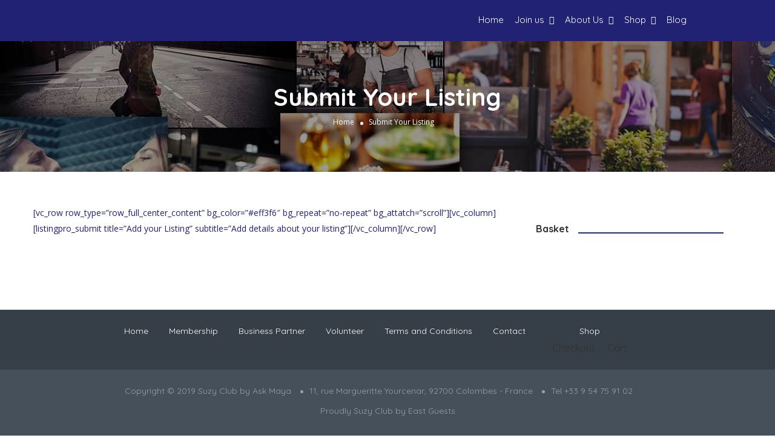

--- FILE ---
content_type: text/html; charset=UTF-8
request_url: https://suzyclub.com/submit-listing1/
body_size: 23023
content:
<!DOCTYPE html>
<!--[if IE 7 ]>    <html class="ie7"> <![endif]-->
<!--[if IE 8 ]>    <html class="ie8"> <![endif]-->

<html lang="en-GB">
    <head>
        <meta charset="UTF-8">
	   <!-- Mobile Meta -->
		<meta name="viewport" content="width=device-width, initial-scale=1">
		<meta http-equiv="Content-Type" content="text/html;charset=utf-8">		
		<META HTTP-EQUIV="CACHE-CONTROL" CONTENT="NO-CACHE" />

			
		<title>Submit Your Listing &bull; Suzy Club</title>
<meta name='robots' content='max-image-preview:large' />

<!-- This site is optimized with the Yoast SEO Premium plugin v11.3 - https://yoast.com/wordpress/plugins/seo/ -->
<link rel="canonical" href="https://suzyclub.com/submit-listing1/" />
<meta property="og:locale" content="en_GB" />
<meta property="og:type" content="article" />
<meta property="og:title" content="Submit Your Listing &bull; Suzy Club" />
<meta property="og:description" content="[vc_row row_type=&#8221;row_full_center_content&#8221; bg_color=&#8221;#eff3f6&#8243; bg_repeat=&#8221;no-repeat&#8221; bg_attatch=&#8221;scroll&#8221;][vc_column][listingpro_submit title=&#8221;Add your Listing&#8221; subtitle=&#8221;Add details about your listing&#8221;][/vc_column][/vc_row]" />
<meta property="og:url" content="https://suzyclub.com/submit-listing1/" />
<meta property="og:site_name" content="Suzy Club" />
<meta property="article:publisher" content="https://www.facebook.com/Suzy-Club-101092904580211/" />
<meta name="twitter:card" content="summary_large_image" />
<meta name="twitter:description" content="[vc_row row_type=&#8221;row_full_center_content&#8221; bg_color=&#8221;#eff3f6&#8243; bg_repeat=&#8221;no-repeat&#8221; bg_attatch=&#8221;scroll&#8221;][vc_column][listingpro_submit title=&#8221;Add your Listing&#8221; subtitle=&#8221;Add details about your listing&#8221;][/vc_column][/vc_row]" />
<meta name="twitter:title" content="Submit Your Listing &bull; Suzy Club" />
<script type='application/ld+json' class='yoast-schema-graph yoast-schema-graph--main'>{"@context":"https://schema.org","@graph":[{"@type":"Organization","@id":"https://suzyclub.com/#organization","name":"SuzyClub","url":"https://suzyclub.com/","sameAs":["https://www.facebook.com/Suzy-Club-101092904580211/","https://www.instagram.com/suzyclub/","https://www.linkedin.com/company/suzyclub/"],"logo":{"@type":"ImageObject","@id":"https://suzyclub.com/#logo","url":"https://suzyclub.com/wp-content/uploads/2017/04/Suzu-Club-Logo-small-size.png","width":129,"height":123,"caption":"SuzyClub"},"image":{"@id":"https://suzyclub.com/#logo"}},{"@type":"WebSite","@id":"https://suzyclub.com/#website","url":"https://suzyclub.com/","name":"Suzy Club","publisher":{"@id":"https://suzyclub.com/#organization"},"potentialAction":{"@type":"SearchAction","target":"https://suzyclub.com/?s={search_term_string}","query-input":"required name=search_term_string"}},{"@type":"WebPage","@id":"https://suzyclub.com/submit-listing1/#webpage","url":"https://suzyclub.com/submit-listing1/","inLanguage":"en-GB","name":"Submit Your Listing &bull; Suzy Club","isPartOf":{"@id":"https://suzyclub.com/#website"},"datePublished":"2019-08-29T11:31:13+04:00","dateModified":"2019-09-21T16:10:52+04:00"}]}</script>
<!-- / Yoast SEO Premium plugin. -->

<link rel='dns-prefetch' href='//maps.googleapis.com' />
<link rel='dns-prefetch' href='//html5shim.googlecode.com' />
<link rel='dns-prefetch' href='//fonts.googleapis.com' />
<link rel='preconnect' href='https://fonts.gstatic.com' crossorigin />
<link rel="alternate" type="application/rss+xml" title="Suzy Club &raquo; Feed" href="https://suzyclub.com/feed/" />
<link rel="alternate" type="application/rss+xml" title="Suzy Club &raquo; Comments Feed" href="https://suzyclub.com/comments/feed/" />
		<!-- This site uses the Google Analytics by MonsterInsights plugin v9.3.1 - Using Analytics tracking - https://www.monsterinsights.com/ -->
		<!-- Note: MonsterInsights is not currently configured on this site. The site owner needs to authenticate with Google Analytics in the MonsterInsights settings panel. -->
					<!-- No tracking code set -->
				<!-- / Google Analytics by MonsterInsights -->
		<script type="text/javascript">
window._wpemojiSettings = {"baseUrl":"https:\/\/s.w.org\/images\/core\/emoji\/14.0.0\/72x72\/","ext":".png","svgUrl":"https:\/\/s.w.org\/images\/core\/emoji\/14.0.0\/svg\/","svgExt":".svg","source":{"concatemoji":"https:\/\/suzyclub.com\/wp-includes\/js\/wp-emoji-release.min.js"}};
/*! This file is auto-generated */
!function(i,n){var o,s,e;function c(e){try{var t={supportTests:e,timestamp:(new Date).valueOf()};sessionStorage.setItem(o,JSON.stringify(t))}catch(e){}}function p(e,t,n){e.clearRect(0,0,e.canvas.width,e.canvas.height),e.fillText(t,0,0);var t=new Uint32Array(e.getImageData(0,0,e.canvas.width,e.canvas.height).data),r=(e.clearRect(0,0,e.canvas.width,e.canvas.height),e.fillText(n,0,0),new Uint32Array(e.getImageData(0,0,e.canvas.width,e.canvas.height).data));return t.every(function(e,t){return e===r[t]})}function u(e,t,n){switch(t){case"flag":return n(e,"\ud83c\udff3\ufe0f\u200d\u26a7\ufe0f","\ud83c\udff3\ufe0f\u200b\u26a7\ufe0f")?!1:!n(e,"\ud83c\uddfa\ud83c\uddf3","\ud83c\uddfa\u200b\ud83c\uddf3")&&!n(e,"\ud83c\udff4\udb40\udc67\udb40\udc62\udb40\udc65\udb40\udc6e\udb40\udc67\udb40\udc7f","\ud83c\udff4\u200b\udb40\udc67\u200b\udb40\udc62\u200b\udb40\udc65\u200b\udb40\udc6e\u200b\udb40\udc67\u200b\udb40\udc7f");case"emoji":return!n(e,"\ud83e\udef1\ud83c\udffb\u200d\ud83e\udef2\ud83c\udfff","\ud83e\udef1\ud83c\udffb\u200b\ud83e\udef2\ud83c\udfff")}return!1}function f(e,t,n){var r="undefined"!=typeof WorkerGlobalScope&&self instanceof WorkerGlobalScope?new OffscreenCanvas(300,150):i.createElement("canvas"),a=r.getContext("2d",{willReadFrequently:!0}),o=(a.textBaseline="top",a.font="600 32px Arial",{});return e.forEach(function(e){o[e]=t(a,e,n)}),o}function t(e){var t=i.createElement("script");t.src=e,t.defer=!0,i.head.appendChild(t)}"undefined"!=typeof Promise&&(o="wpEmojiSettingsSupports",s=["flag","emoji"],n.supports={everything:!0,everythingExceptFlag:!0},e=new Promise(function(e){i.addEventListener("DOMContentLoaded",e,{once:!0})}),new Promise(function(t){var n=function(){try{var e=JSON.parse(sessionStorage.getItem(o));if("object"==typeof e&&"number"==typeof e.timestamp&&(new Date).valueOf()<e.timestamp+604800&&"object"==typeof e.supportTests)return e.supportTests}catch(e){}return null}();if(!n){if("undefined"!=typeof Worker&&"undefined"!=typeof OffscreenCanvas&&"undefined"!=typeof URL&&URL.createObjectURL&&"undefined"!=typeof Blob)try{var e="postMessage("+f.toString()+"("+[JSON.stringify(s),u.toString(),p.toString()].join(",")+"));",r=new Blob([e],{type:"text/javascript"}),a=new Worker(URL.createObjectURL(r),{name:"wpTestEmojiSupports"});return void(a.onmessage=function(e){c(n=e.data),a.terminate(),t(n)})}catch(e){}c(n=f(s,u,p))}t(n)}).then(function(e){for(var t in e)n.supports[t]=e[t],n.supports.everything=n.supports.everything&&n.supports[t],"flag"!==t&&(n.supports.everythingExceptFlag=n.supports.everythingExceptFlag&&n.supports[t]);n.supports.everythingExceptFlag=n.supports.everythingExceptFlag&&!n.supports.flag,n.DOMReady=!1,n.readyCallback=function(){n.DOMReady=!0}}).then(function(){return e}).then(function(){var e;n.supports.everything||(n.readyCallback(),(e=n.source||{}).concatemoji?t(e.concatemoji):e.wpemoji&&e.twemoji&&(t(e.twemoji),t(e.wpemoji)))}))}((window,document),window._wpemojiSettings);
</script>
<style type="text/css">
img.wp-smiley,
img.emoji {
	display: inline !important;
	border: none !important;
	box-shadow: none !important;
	height: 1em !important;
	width: 1em !important;
	margin: 0 0.07em !important;
	vertical-align: -0.1em !important;
	background: none !important;
	padding: 0 !important;
}
</style>
	
<link rel='stylesheet' id='wp-block-library-css' href='https://suzyclub.com/wp-includes/css/dist/block-library/style.min.css' type='text/css' media='all' />
<link rel='stylesheet' id='wc-block-vendors-style-css' href='https://suzyclub.com/wp-content/plugins/woocommerce/packages/woocommerce-blocks/build/vendors-style.css' type='text/css' media='all' />
<link rel='stylesheet' id='wc-block-style-css' href='https://suzyclub.com/wp-content/plugins/woocommerce/packages/woocommerce-blocks/build/style.css' type='text/css' media='all' />
<style id='classic-theme-styles-inline-css' type='text/css'>
/*! This file is auto-generated */
.wp-block-button__link{color:#fff;background-color:#32373c;border-radius:9999px;box-shadow:none;text-decoration:none;padding:calc(.667em + 2px) calc(1.333em + 2px);font-size:1.125em}.wp-block-file__button{background:#32373c;color:#fff;text-decoration:none}
</style>
<style id='global-styles-inline-css' type='text/css'>
body{--wp--preset--color--black: #000000;--wp--preset--color--cyan-bluish-gray: #abb8c3;--wp--preset--color--white: #ffffff;--wp--preset--color--pale-pink: #f78da7;--wp--preset--color--vivid-red: #cf2e2e;--wp--preset--color--luminous-vivid-orange: #ff6900;--wp--preset--color--luminous-vivid-amber: #fcb900;--wp--preset--color--light-green-cyan: #7bdcb5;--wp--preset--color--vivid-green-cyan: #00d084;--wp--preset--color--pale-cyan-blue: #8ed1fc;--wp--preset--color--vivid-cyan-blue: #0693e3;--wp--preset--color--vivid-purple: #9b51e0;--wp--preset--gradient--vivid-cyan-blue-to-vivid-purple: linear-gradient(135deg,rgba(6,147,227,1) 0%,rgb(155,81,224) 100%);--wp--preset--gradient--light-green-cyan-to-vivid-green-cyan: linear-gradient(135deg,rgb(122,220,180) 0%,rgb(0,208,130) 100%);--wp--preset--gradient--luminous-vivid-amber-to-luminous-vivid-orange: linear-gradient(135deg,rgba(252,185,0,1) 0%,rgba(255,105,0,1) 100%);--wp--preset--gradient--luminous-vivid-orange-to-vivid-red: linear-gradient(135deg,rgba(255,105,0,1) 0%,rgb(207,46,46) 100%);--wp--preset--gradient--very-light-gray-to-cyan-bluish-gray: linear-gradient(135deg,rgb(238,238,238) 0%,rgb(169,184,195) 100%);--wp--preset--gradient--cool-to-warm-spectrum: linear-gradient(135deg,rgb(74,234,220) 0%,rgb(151,120,209) 20%,rgb(207,42,186) 40%,rgb(238,44,130) 60%,rgb(251,105,98) 80%,rgb(254,248,76) 100%);--wp--preset--gradient--blush-light-purple: linear-gradient(135deg,rgb(255,206,236) 0%,rgb(152,150,240) 100%);--wp--preset--gradient--blush-bordeaux: linear-gradient(135deg,rgb(254,205,165) 0%,rgb(254,45,45) 50%,rgb(107,0,62) 100%);--wp--preset--gradient--luminous-dusk: linear-gradient(135deg,rgb(255,203,112) 0%,rgb(199,81,192) 50%,rgb(65,88,208) 100%);--wp--preset--gradient--pale-ocean: linear-gradient(135deg,rgb(255,245,203) 0%,rgb(182,227,212) 50%,rgb(51,167,181) 100%);--wp--preset--gradient--electric-grass: linear-gradient(135deg,rgb(202,248,128) 0%,rgb(113,206,126) 100%);--wp--preset--gradient--midnight: linear-gradient(135deg,rgb(2,3,129) 0%,rgb(40,116,252) 100%);--wp--preset--font-size--small: 13px;--wp--preset--font-size--medium: 20px;--wp--preset--font-size--large: 36px;--wp--preset--font-size--x-large: 42px;--wp--preset--spacing--20: 0.44rem;--wp--preset--spacing--30: 0.67rem;--wp--preset--spacing--40: 1rem;--wp--preset--spacing--50: 1.5rem;--wp--preset--spacing--60: 2.25rem;--wp--preset--spacing--70: 3.38rem;--wp--preset--spacing--80: 5.06rem;--wp--preset--shadow--natural: 6px 6px 9px rgba(0, 0, 0, 0.2);--wp--preset--shadow--deep: 12px 12px 50px rgba(0, 0, 0, 0.4);--wp--preset--shadow--sharp: 6px 6px 0px rgba(0, 0, 0, 0.2);--wp--preset--shadow--outlined: 6px 6px 0px -3px rgba(255, 255, 255, 1), 6px 6px rgba(0, 0, 0, 1);--wp--preset--shadow--crisp: 6px 6px 0px rgba(0, 0, 0, 1);}:where(.is-layout-flex){gap: 0.5em;}:where(.is-layout-grid){gap: 0.5em;}body .is-layout-flow > .alignleft{float: left;margin-inline-start: 0;margin-inline-end: 2em;}body .is-layout-flow > .alignright{float: right;margin-inline-start: 2em;margin-inline-end: 0;}body .is-layout-flow > .aligncenter{margin-left: auto !important;margin-right: auto !important;}body .is-layout-constrained > .alignleft{float: left;margin-inline-start: 0;margin-inline-end: 2em;}body .is-layout-constrained > .alignright{float: right;margin-inline-start: 2em;margin-inline-end: 0;}body .is-layout-constrained > .aligncenter{margin-left: auto !important;margin-right: auto !important;}body .is-layout-constrained > :where(:not(.alignleft):not(.alignright):not(.alignfull)){max-width: var(--wp--style--global--content-size);margin-left: auto !important;margin-right: auto !important;}body .is-layout-constrained > .alignwide{max-width: var(--wp--style--global--wide-size);}body .is-layout-flex{display: flex;}body .is-layout-flex{flex-wrap: wrap;align-items: center;}body .is-layout-flex > *{margin: 0;}body .is-layout-grid{display: grid;}body .is-layout-grid > *{margin: 0;}:where(.wp-block-columns.is-layout-flex){gap: 2em;}:where(.wp-block-columns.is-layout-grid){gap: 2em;}:where(.wp-block-post-template.is-layout-flex){gap: 1.25em;}:where(.wp-block-post-template.is-layout-grid){gap: 1.25em;}.has-black-color{color: var(--wp--preset--color--black) !important;}.has-cyan-bluish-gray-color{color: var(--wp--preset--color--cyan-bluish-gray) !important;}.has-white-color{color: var(--wp--preset--color--white) !important;}.has-pale-pink-color{color: var(--wp--preset--color--pale-pink) !important;}.has-vivid-red-color{color: var(--wp--preset--color--vivid-red) !important;}.has-luminous-vivid-orange-color{color: var(--wp--preset--color--luminous-vivid-orange) !important;}.has-luminous-vivid-amber-color{color: var(--wp--preset--color--luminous-vivid-amber) !important;}.has-light-green-cyan-color{color: var(--wp--preset--color--light-green-cyan) !important;}.has-vivid-green-cyan-color{color: var(--wp--preset--color--vivid-green-cyan) !important;}.has-pale-cyan-blue-color{color: var(--wp--preset--color--pale-cyan-blue) !important;}.has-vivid-cyan-blue-color{color: var(--wp--preset--color--vivid-cyan-blue) !important;}.has-vivid-purple-color{color: var(--wp--preset--color--vivid-purple) !important;}.has-black-background-color{background-color: var(--wp--preset--color--black) !important;}.has-cyan-bluish-gray-background-color{background-color: var(--wp--preset--color--cyan-bluish-gray) !important;}.has-white-background-color{background-color: var(--wp--preset--color--white) !important;}.has-pale-pink-background-color{background-color: var(--wp--preset--color--pale-pink) !important;}.has-vivid-red-background-color{background-color: var(--wp--preset--color--vivid-red) !important;}.has-luminous-vivid-orange-background-color{background-color: var(--wp--preset--color--luminous-vivid-orange) !important;}.has-luminous-vivid-amber-background-color{background-color: var(--wp--preset--color--luminous-vivid-amber) !important;}.has-light-green-cyan-background-color{background-color: var(--wp--preset--color--light-green-cyan) !important;}.has-vivid-green-cyan-background-color{background-color: var(--wp--preset--color--vivid-green-cyan) !important;}.has-pale-cyan-blue-background-color{background-color: var(--wp--preset--color--pale-cyan-blue) !important;}.has-vivid-cyan-blue-background-color{background-color: var(--wp--preset--color--vivid-cyan-blue) !important;}.has-vivid-purple-background-color{background-color: var(--wp--preset--color--vivid-purple) !important;}.has-black-border-color{border-color: var(--wp--preset--color--black) !important;}.has-cyan-bluish-gray-border-color{border-color: var(--wp--preset--color--cyan-bluish-gray) !important;}.has-white-border-color{border-color: var(--wp--preset--color--white) !important;}.has-pale-pink-border-color{border-color: var(--wp--preset--color--pale-pink) !important;}.has-vivid-red-border-color{border-color: var(--wp--preset--color--vivid-red) !important;}.has-luminous-vivid-orange-border-color{border-color: var(--wp--preset--color--luminous-vivid-orange) !important;}.has-luminous-vivid-amber-border-color{border-color: var(--wp--preset--color--luminous-vivid-amber) !important;}.has-light-green-cyan-border-color{border-color: var(--wp--preset--color--light-green-cyan) !important;}.has-vivid-green-cyan-border-color{border-color: var(--wp--preset--color--vivid-green-cyan) !important;}.has-pale-cyan-blue-border-color{border-color: var(--wp--preset--color--pale-cyan-blue) !important;}.has-vivid-cyan-blue-border-color{border-color: var(--wp--preset--color--vivid-cyan-blue) !important;}.has-vivid-purple-border-color{border-color: var(--wp--preset--color--vivid-purple) !important;}.has-vivid-cyan-blue-to-vivid-purple-gradient-background{background: var(--wp--preset--gradient--vivid-cyan-blue-to-vivid-purple) !important;}.has-light-green-cyan-to-vivid-green-cyan-gradient-background{background: var(--wp--preset--gradient--light-green-cyan-to-vivid-green-cyan) !important;}.has-luminous-vivid-amber-to-luminous-vivid-orange-gradient-background{background: var(--wp--preset--gradient--luminous-vivid-amber-to-luminous-vivid-orange) !important;}.has-luminous-vivid-orange-to-vivid-red-gradient-background{background: var(--wp--preset--gradient--luminous-vivid-orange-to-vivid-red) !important;}.has-very-light-gray-to-cyan-bluish-gray-gradient-background{background: var(--wp--preset--gradient--very-light-gray-to-cyan-bluish-gray) !important;}.has-cool-to-warm-spectrum-gradient-background{background: var(--wp--preset--gradient--cool-to-warm-spectrum) !important;}.has-blush-light-purple-gradient-background{background: var(--wp--preset--gradient--blush-light-purple) !important;}.has-blush-bordeaux-gradient-background{background: var(--wp--preset--gradient--blush-bordeaux) !important;}.has-luminous-dusk-gradient-background{background: var(--wp--preset--gradient--luminous-dusk) !important;}.has-pale-ocean-gradient-background{background: var(--wp--preset--gradient--pale-ocean) !important;}.has-electric-grass-gradient-background{background: var(--wp--preset--gradient--electric-grass) !important;}.has-midnight-gradient-background{background: var(--wp--preset--gradient--midnight) !important;}.has-small-font-size{font-size: var(--wp--preset--font-size--small) !important;}.has-medium-font-size{font-size: var(--wp--preset--font-size--medium) !important;}.has-large-font-size{font-size: var(--wp--preset--font-size--large) !important;}.has-x-large-font-size{font-size: var(--wp--preset--font-size--x-large) !important;}
.wp-block-navigation a:where(:not(.wp-element-button)){color: inherit;}
:where(.wp-block-post-template.is-layout-flex){gap: 1.25em;}:where(.wp-block-post-template.is-layout-grid){gap: 1.25em;}
:where(.wp-block-columns.is-layout-flex){gap: 2em;}:where(.wp-block-columns.is-layout-grid){gap: 2em;}
.wp-block-pullquote{font-size: 1.5em;line-height: 1.6;}
</style>
<link rel='stylesheet' id='ihc_font_style-css' href='https://suzyclub.com/wp-content/plugins/indeed-membership-pro/assets/css/font-awesome.css' type='text/css' media='all' />
<link rel='stylesheet' id='ihc_front_end_style-css' href='https://suzyclub.com/wp-content/plugins/indeed-membership-pro/assets/css/style.css' type='text/css' media='all' />
<link rel='stylesheet' id='ihc_templates_style-css' href='https://suzyclub.com/wp-content/plugins/indeed-membership-pro/assets/css/templates.css' type='text/css' media='all' />
<link rel='stylesheet' id='ihc_select2_style-css' href='https://suzyclub.com/wp-content/plugins/indeed-membership-pro/assets/css/select2.min.css' type='text/css' media='all' />
<link rel='stylesheet' id='ihc_iziModal-css' href='https://suzyclub.com/wp-content/plugins/indeed-membership-pro/assets/css/iziModal.min.css' type='text/css' media='all' />
<link rel='stylesheet' id='image-hover-effects-css-css' href='https://suzyclub.com/wp-content/plugins/mega-addons-for-visual-composer/css/ihover.css' type='text/css' media='all' />
<link rel='stylesheet' id='style-css-css' href='https://suzyclub.com/wp-content/plugins/mega-addons-for-visual-composer/css/style.css' type='text/css' media='all' />
<link rel='stylesheet' id='font-awesome-latest-css' href='https://suzyclub.com/wp-content/plugins/mega-addons-for-visual-composer/css/font-awesome/css/all.css' type='text/css' media='all' />
<link rel='stylesheet' id='woocommerce-layout-css' href='https://suzyclub.com/wp-content/plugins/woocommerce/assets/css/woocommerce-layout.css' type='text/css' media='all' />
<link rel='stylesheet' id='woocommerce-smallscreen-css' href='https://suzyclub.com/wp-content/plugins/woocommerce/assets/css/woocommerce-smallscreen.css' type='text/css' media='only screen and (max-width: 768px)' />
<link rel='stylesheet' id='woocommerce-general-css' href='https://suzyclub.com/wp-content/plugins/woocommerce/assets/css/woocommerce.css' type='text/css' media='all' />
<style id='woocommerce-inline-inline-css' type='text/css'>
.woocommerce form .form-row .required { visibility: visible; }
</style>
<link rel='stylesheet' id='bootstrap-css' href='https://suzyclub.com/wp-content/themes/listingpro/assets/lib/bootstrap/css/bootstrap.min.css' type='text/css' media='all' />
<link rel='stylesheet' id='Magnific-Popup-css' href='https://suzyclub.com/wp-content/themes/listingpro/assets/lib/Magnific-Popup-master/magnific-popup.css' type='text/css' media='all' />
<link rel='stylesheet' id='popup-component-css' href='https://suzyclub.com/wp-content/themes/listingpro/assets/lib/popup/css/component.css' type='text/css' media='all' />
<link rel='stylesheet' id='Font-awesome-css' href='https://suzyclub.com/wp-content/themes/listingpro/assets/lib/font-awesome/css/font-awesome.min.css' type='text/css' media='all' />
<link rel='stylesheet' id='Mmenu-css' href='https://suzyclub.com/wp-content/themes/listingpro/assets/lib/jquerym.menu/css/jquery.mmenu.all.css' type='text/css' media='all' />
<link rel='stylesheet' id='MapBox-css' href='https://suzyclub.com/wp-content/themes/listingpro/assets/css/mapbox.css' type='text/css' media='all' />
<link rel='stylesheet' id='Chosen-css' href='https://suzyclub.com/wp-content/themes/listingpro/assets/lib/chosen/chosen.css' type='text/css' media='all' />
<link rel='stylesheet' id='bootstrap-datetimepicker-css-css' href='https://suzyclub.com/wp-content/themes/listingpro/assets/css/bootstrap-datetimepicker.min.css' type='text/css' media='all' />
<link rel='stylesheet' id='Slick-css-css' href='https://suzyclub.com/wp-content/themes/listingpro/assets/lib/slick/slick.css' type='text/css' media='all' />
<link rel='stylesheet' id='Slick-theme-css' href='https://suzyclub.com/wp-content/themes/listingpro/assets/lib/slick/slick-theme.css' type='text/css' media='all' />
<link rel='stylesheet' id='css-prettyphoto-css' href='https://suzyclub.com/wp-content/themes/listingpro/assets/css/prettyphoto.css' type='text/css' media='all' />
<link rel='stylesheet' id='jquery-ui-css' href='https://suzyclub.com/wp-content/themes/listingpro/assets/css/jquery-ui.css' type='text/css' media='all' />
<link rel='stylesheet' id='icon8-css' href='https://suzyclub.com/wp-content/themes/listingpro/assets/lib/icon8/styles.min.css' type='text/css' media='all' />
<link rel='stylesheet' id='Color-css' href='https://suzyclub.com/wp-content/themes/listingpro/assets/css/colors.css' type='text/css' media='all' />
<link rel='stylesheet' id='custom-font-css' href='https://suzyclub.com/wp-content/themes/listingpro/assets/css/font.css' type='text/css' media='all' />
<link rel='stylesheet' id='Main-css' href='https://suzyclub.com/wp-content/themes/listingpro/assets/css/main.css' type='text/css' media='all' />
<link rel='stylesheet' id='Responsive-css' href='https://suzyclub.com/wp-content/themes/listingpro/assets/css/responsive.css' type='text/css' media='all' />
<link rel='stylesheet' id='select2-css' href='https://suzyclub.com/wp-content/plugins/woocommerce/assets/css/select2.css' type='text/css' media='all' />
<link rel='stylesheet' id='dynamiclocation-css' href='https://suzyclub.com/wp-content/themes/listingpro/assets/css/city-autocomplete.css' type='text/css' media='all' />
<link rel='stylesheet' id='lp-body-overlay-css' href='https://suzyclub.com/wp-content/themes/listingpro/assets/css/common.loading.css' type='text/css' media='all' />
<link rel='stylesheet' id='bootstrapslider-css' href='https://suzyclub.com/wp-content/themes/listingpro/assets/lib/bootstrap/css/bootstrap-slider.css' type='text/css' media='all' />
<link rel='stylesheet' id='mourisjs-css' href='https://suzyclub.com/wp-content/themes/listingpro/assets/css/morris.css' type='text/css' media='all' />
<link rel='stylesheet' id='listingpro-css' href='https://suzyclub.com/wp-content/themes/listingpro/style.css' type='text/css' media='all' />
<link rel='stylesheet' id='version2-countdown-css' href='https://suzyclub.com/wp-content/themes/listingpro/assets/lib/countdown/flipclock.css' type='text/css' media='all' />
<link rel='stylesheet' id='version2-styles-css' href='https://suzyclub.com/wp-content/themes/listingpro/assets/css/main-new.css' type='text/css' media='all' />
<link rel='stylesheet' id='version2-colors-css' href='https://suzyclub.com/wp-content/themes/listingpro/assets/css/colors-new.css' type='text/css' media='all' />
<style id='akismet-widget-style-inline-css' type='text/css'>

			.a-stats {
				--akismet-color-mid-green: #357b49;
				--akismet-color-white: #fff;
				--akismet-color-light-grey: #f6f7f7;

				max-width: 350px;
				width: auto;
			}

			.a-stats * {
				all: unset;
				box-sizing: border-box;
			}

			.a-stats strong {
				font-weight: 600;
			}

			.a-stats a.a-stats__link,
			.a-stats a.a-stats__link:visited,
			.a-stats a.a-stats__link:active {
				background: var(--akismet-color-mid-green);
				border: none;
				box-shadow: none;
				border-radius: 8px;
				color: var(--akismet-color-white);
				cursor: pointer;
				display: block;
				font-family: -apple-system, BlinkMacSystemFont, 'Segoe UI', 'Roboto', 'Oxygen-Sans', 'Ubuntu', 'Cantarell', 'Helvetica Neue', sans-serif;
				font-weight: 500;
				padding: 12px;
				text-align: center;
				text-decoration: none;
				transition: all 0.2s ease;
			}

			/* Extra specificity to deal with TwentyTwentyOne focus style */
			.widget .a-stats a.a-stats__link:focus {
				background: var(--akismet-color-mid-green);
				color: var(--akismet-color-white);
				text-decoration: none;
			}

			.a-stats a.a-stats__link:hover {
				filter: brightness(110%);
				box-shadow: 0 4px 12px rgba(0, 0, 0, 0.06), 0 0 2px rgba(0, 0, 0, 0.16);
			}

			.a-stats .count {
				color: var(--akismet-color-white);
				display: block;
				font-size: 1.5em;
				line-height: 1.4;
				padding: 0 13px;
				white-space: nowrap;
			}
		
</style>
<link rel='stylesheet' id='LP_dynamic_php_css-css' href='https://suzyclub.com/wp-content/themes/listingpro/assets/css/dynamic-css.php' type='text/css' media='all' />
<link rel="preload" as="style" href="https://fonts.googleapis.com/css?family=Quicksand:300,400,500,600,700%7COpen%20Sans:300,400,500,600,700,800,300italic,400italic,500italic,600italic,700italic,800italic&#038;subset=latin&#038;display=swap" /><link rel="stylesheet" href="https://fonts.googleapis.com/css?family=Quicksand:300,400,500,600,700%7COpen%20Sans:300,400,500,600,700,800,300italic,400italic,500italic,600italic,700italic,800italic&#038;subset=latin&#038;display=swap" media="print" onload="this.media='all'"><noscript><link rel="stylesheet" href="https://fonts.googleapis.com/css?family=Quicksand:300,400,500,600,700%7COpen%20Sans:300,400,500,600,700,800,300italic,400italic,500italic,600italic,700italic,800italic&#038;subset=latin&#038;display=swap" /></noscript><script type='text/javascript' src='https://suzyclub.com/wp-includes/js/jquery/jquery.min.js' id='jquery-core-js'></script>
<script type='text/javascript' src='https://suzyclub.com/wp-includes/js/jquery/jquery-migrate.min.js' id='jquery-migrate-js'></script>
<script type='text/javascript' id='ajax-login-script-js-extra'>
/* <![CDATA[ */
var ajax_login_object = {"ajaxurl":"https:\/\/suzyclub.com\/wp-admin\/admin-ajax.php","redirecturl":"https:\/\/suzyclub.com\/submit-listing1\/","loadingmessage":"<span class=\"alert alert-info\">Please wait...<i class=\"fa fa-spinner fa-spin\"><\/i><\/span>"};
/* ]]> */
</script>
<script type='text/javascript' src='https://suzyclub.com/wp-content/themes/listingpro/assets/js/login.js' id='ajax-login-script-js'></script>
<script type='text/javascript' id='search-ajax-script-js-extra'>
/* <![CDATA[ */
var ajax_search_term_object = {"ajaxurl":"https:\/\/suzyclub.com\/wp-admin\/admin-ajax.php"};
/* ]]> */
</script>
<script type='text/javascript' src='https://suzyclub.com/wp-content/themes/listingpro/assets/js/search-ajax.js' id='search-ajax-script-js'></script>
<script type='text/javascript' id='ajax-single-ajax-js-extra'>
/* <![CDATA[ */
var single_ajax_object = {"ajaxurl":"https:\/\/suzyclub.com\/wp-admin\/admin-ajax.php"};
/* ]]> */
</script>
<script type='text/javascript' src='https://suzyclub.com/wp-content/themes/listingpro/assets/js/single-ajax.js' id='ajax-single-ajax-js'></script>
<script type='text/javascript' id='ajax-approvereview-script-js-extra'>
/* <![CDATA[ */
var ajax_approvereview_object = {"ajaxurl":"https:\/\/suzyclub.com\/wp-admin\/admin-ajax.php"};
/* ]]> */
</script>
<script type='text/javascript' src='https://suzyclub.com/wp-content/themes/listingpro/assets/js/approve-review.js' id='ajax-approvereview-script-js'></script>
<script type='text/javascript' id='listingpro_home_map-js-extra'>
/* <![CDATA[ */
var listingpro_home_map_object = {"ajaxurl":"https:\/\/suzyclub.com\/wp-admin\/admin-ajax.php"};
/* ]]> */
</script>
<script type='text/javascript' src='https://suzyclub.com/wp-content/themes/listingpro/assets/js/home-map.js' id='listingpro_home_map-js'></script>
<script type='text/javascript' src='https://suzyclub.com/wp-content/themes/listingpro/assets/js/checkout.js' id='stripejs-js'></script>
<script type='text/javascript' src='https://suzyclub.com/wp-content/plugins/indeed-membership-pro/assets/js/select2.min.js' id='ihc-select2-js'></script>
<script type='text/javascript' src='https://suzyclub.com/wp-content/plugins/indeed-membership-pro/assets/js/jquery-ui.min.js' id='ihc-jquery-ui-js'></script>
<script type='text/javascript' src='https://suzyclub.com/wp-content/plugins/indeed-membership-pro/assets/js/jquery.form.js' id='ihc-jquery_form_module-js'></script>
<script type='text/javascript' src='https://suzyclub.com/wp-content/plugins/indeed-membership-pro/assets/js/jquery.uploadfile.min.js' id='ihc-jquery_upload_file-js'></script>
<script type='text/javascript' id='ihc-front_end_js-js-extra'>
/* <![CDATA[ */
var ihc_site_url = "https:\/\/suzyclub.com";
var ihc_ajax_url = "https:\/\/suzyclub.com\/wp-admin\/admin-ajax.php";
var ihc_translated_labels = "{\"delete_level\":\"Are you sure you want to delete this level?\",\"cancel_level\":\"Are you sure you want to cancel this level?\"}";
/* ]]> */
</script>
<script type='text/javascript' src='https://suzyclub.com/wp-content/plugins/indeed-membership-pro/assets/js/functions.js' id='ihc-front_end_js-js'></script>
<script type='text/javascript' src='https://suzyclub.com/wp-content/plugins/indeed-membership-pro/assets/js/printThis.js' id='ihc-print-this-js'></script>
<script type='text/javascript' src='https://suzyclub.com/wp-content/plugins/indeed-membership-pro/assets/js/iziModal.min.js' id='ihc_iziModal_js-js'></script>
<script type='text/javascript' src='https://suzyclub.com/wp-content/plugins/listingpro-plugin/assets/js/main.js' id='main-js'></script>
<script type='text/javascript' id='review-submit-ajax-js-extra'>
/* <![CDATA[ */
var ajax_review_object = {"ajaxurl":"https:\/\/suzyclub.com\/wp-admin\/admin-ajax.php"};
/* ]]> */
</script>
<script type='text/javascript' src='https://suzyclub.com/wp-content/themes/listingpro/assets/js/review-submit.js' id='review-submit-ajax-js'></script>
<script type='text/javascript' src='https://maps.googleapis.com/maps/api/js?key=AIzaSyD44s8ecNSnqtWXri25h6cy0DTCWwUKi0E&#038;libraries=places' id='mapsjs-js'></script>
<script type='text/javascript' src='https://suzyclub.com/wp-content/themes/listingpro/assets/js/raphael-min.js' id='raphelmin-js'></script>
<script type='text/javascript' src='https://suzyclub.com/wp-content/themes/listingpro/assets/js/morris.js' id='morisjs-js'></script>
<script type='text/javascript' id='ajax-term-script-js-extra'>
/* <![CDATA[ */
var ajax_term_object = {"ajaxurl":"https:\/\/suzyclub.com\/wp-admin\/admin-ajax.php"};
/* ]]> */
</script>
<script type='text/javascript' src='https://suzyclub.com/wp-content/plugins/listingpro-plugin/assets/js/child-term.js' id='ajax-term-script-js'></script>
<link rel="https://api.w.org/" href="https://suzyclub.com/wp-json/" /><link rel="alternate" type="application/json" href="https://suzyclub.com/wp-json/wp/v2/pages/7" /><link rel="EditURI" type="application/rsd+xml" title="RSD" href="https://suzyclub.com/xmlrpc.php?rsd" />
<meta name="generator" content="WordPress 6.3.7" />
<meta name="generator" content="WooCommerce 5.3.3" />
<link rel='shortlink' href='https://suzyclub.com/?p=7' />
<link rel="alternate" type="application/json+oembed" href="https://suzyclub.com/wp-json/oembed/1.0/embed?url=https%3A%2F%2Fsuzyclub.com%2Fsubmit-listing1%2F" />
<link rel="alternate" type="text/xml+oembed" href="https://suzyclub.com/wp-json/oembed/1.0/embed?url=https%3A%2F%2Fsuzyclub.com%2Fsubmit-listing1%2F&#038;format=xml" />
<meta name="generator" content="Redux 4.5.6" />	<noscript><style>.woocommerce-product-gallery{ opacity: 1 !important; }</style></noscript>
	<link rel="icon" href="https://suzyclub.com/wp-content/uploads/2017/04/Suzu-Club-Logo-small-size-63x63.png" sizes="32x32" />
<link rel="icon" href="https://suzyclub.com/wp-content/uploads/2017/04/Suzu-Club-Logo-small-size.png" sizes="192x192" />
<link rel="apple-touch-icon" href="https://suzyclub.com/wp-content/uploads/2017/04/Suzu-Club-Logo-small-size.png" />
<meta name="msapplication-TileImage" content="https://suzyclub.com/wp-content/uploads/2017/04/Suzu-Club-Logo-small-size.png" />
    <script type="text/javascript">
        jQuery(document).ready(function(){

});    </script>
    <style id="listingpro_options-dynamic-css" title="dynamic-css" class="redux-options-output">.menu-item a{font-family:Quicksand;font-weight:normal;font-style:normal;}</style>    </head>
			<body data-rsssl=1 class="page-template-default page page-id-7 theme-listingpro woocommerce-no-js" data-submitlink=https://suzyclub.com/submit-listing1/ data-sliderstyle=style1 data-defaultmaplat=45.816563 data-defaultmaplot=2.504962 data-lpsearchmode=titlematch data-maplistingby=geolocaion >
	
	
				<div id="page"  data-detail-page-style=lp_detail_page_styles1 data-lpattern=no_region data-mstyle=mapbox.satellite data-sitelogo=https://suzyclub.com/wp-content/uploads/2017/04/Suzu-Club-Logo-small-size.png data-site-url=https://suzyclub.com/ data-ipapi=ip_api data-lpcurrentloconhome=1 data-mtoken=0  class="clearfix lp_detail_page_styles1">

				<!--===========================header-views========================-->
				

	<div class="pos-relative header-inner-page-wrap">
		<div class="header-container  3   " style="background-image: url(https://classic.listingprowp.com/wp-content/uploads/2017/01/home-banner.jpg);">
    
	<!--================================full width with blue background====================================-->
 	
	<header class="header-without-topbar header-normal pos-relative lp-header-full-width">
			
			
			<div id="menu" class="small-screen">
											<a href="https://suzyclub.com/submit-listing1/" class="lpl-button">Add Listing</a>
																<a class="lpl-button md-trigger" data-modal="modal-3">Join Now</a>
									<ul id="menu-main" class="mobile-menu"><li id="menu-item-131" class="menu-item menu-item-type-post_type menu-item-object-page menu-item-home menu-item-131"><a href="https://suzyclub.com/">Home</a></li>
<li id="menu-item-1602" class="menu-item menu-item-type-post_type menu-item-object-page menu-item-1602"><a href="https://suzyclub.com/membership/">Membership</a></li>
<li id="menu-item-1597" class="menu-item menu-item-type-post_type menu-item-object-page menu-item-1597"><a href="https://suzyclub.com/businesses/">Business Partner</a></li>
<li id="menu-item-1855" class="menu-item menu-item-type-post_type menu-item-object-page menu-item-1855"><a href="https://suzyclub.com/volunteer/">Volunteer</a></li>
<li id="menu-item-1596" class="menu-item menu-item-type-post_type menu-item-object-page menu-item-has-children menu-item-1596"><a href="https://suzyclub.com/about-us/">About Us</a>
<ul class="sub-menu">
	<li id="menu-item-1601" class="menu-item menu-item-type-post_type menu-item-object-page menu-item-1601"><a href="https://suzyclub.com/events-in-muscat/">Events</a></li>
	<li id="menu-item-1837" class="menu-item menu-item-type-post_type menu-item-object-page menu-item-1837"><a href="https://suzyclub.com/newsletter/">Newsletter</a></li>
</ul>
</li>
<li id="menu-item-1600" class="menu-item menu-item-type-post_type menu-item-object-page menu-item-1600"><a href="https://suzyclub.com/contact/">Contact</a></li>
<li id="menu-item-1603" class="menu-item menu-item-type-post_type menu-item-object-page menu-item-has-children menu-item-1603"><a href="https://suzyclub.com/shop-2/">Shop</a>
<ul class="sub-menu">
	<li id="menu-item-1598" class="menu-item menu-item-type-post_type menu-item-object-page menu-item-1598"><a href="https://suzyclub.com/cart/">Cart</a></li>
	<li id="menu-item-1599" class="menu-item menu-item-type-post_type menu-item-object-page menu-item-1599"><a href="https://suzyclub.com/checkout/">Checkout</a></li>
</ul>
</li>
<li id="menu-item-1604" class="menu-item menu-item-type-post_type menu-item-object-page menu-item-1604"><a href="https://suzyclub.com/terms-and-conditions/">Terms and Conditions</a></li>
</ul>			</div>

			<div class="lp-menu-bar header-bg-color-class">
			<div class="fullwidth-header">
				<div class="row">
					<div class="col-md-2 col-xs-6 lp-logo-container">
						<div class="lp-logo">
							<a href="https://suzyclub.com/">
								<img src="https://suzyclub.com/wp-content/uploads/2017/04/Suzu-Club-Logo-small-size.png" alt="" />							</a>
						</div>
					</div>
					<div class="header-right-panel clearfix col-md-10 col-sm-10 col-xs-12">
						
<div class="header-filter pos-relative form-group margin-bottom-0 col-md-6 ">

	<form autocomplete="off" class="form-inline top-search-form" action="https://suzyclub.com" method="get" accept-charset="UTF-8">

		
		<div class="search-form-field input-group width-49-percent margin-right-15 ">

			<div class="input-group-addon lp-border">What</div>

			<div class="pos-relative">

				<div class="what-placeholder pos-relative" data-holder="">

				<input autocomplete="off" type="text" class="lp-suggested-search js-typeahead-input lp-search-input form-control ui-autocomplete-input dropdown_fields" name="select" id="select" placeholder="Ex : restaurant, coffee shop, beauty salon" value="" data-prev-value='0' data-noresult = "More results for">

				<i class="cross-search-q fa fa-times-circle" aria-hidden="true"></i>

				<img class='loadinerSearch' width="100px" src="https://suzyclub.com/wp-content/themes/listingpro/assets/images/search-load.gif"/>

				</div>

				<div id="input-dropdown">

					<ul>

						<li class="lp-wrap-cats" data-catid="557"><img class="d-icon" src="https://suzyclub.com/wp-content/uploads/2017/04/icons8-birthday-cake-512.png" /><span class="lp-s-cat">Bakery Sweet</span></li><li class="lp-wrap-cats" data-catid="894"><img class="d-icon" src="https://suzyclub.com/wp-content/uploads/2017/04/makeup-300x300.png" /><span class="lp-s-cat">Beauty Salon</span></li><li class="lp-wrap-cats" data-catid="561"><img class="d-icon" src="https://suzyclub.com/wp-content/uploads/2017/04/icons8-car-rental-480.png" /><span class="lp-s-cat">Car Rental</span></li><li class="lp-wrap-cats" data-catid="562"><img class="d-icon" src="https://suzyclub.com/wp-content/uploads/2017/04/icons8-cinema-480.png" /><span class="lp-s-cat">Cinema</span></li><li class="lp-wrap-cats" data-catid="560"><img class="d-icon" src="https://suzyclub.com/wp-content/uploads/2017/04/icons8-coffee-to-go-480.png" /><span class="lp-s-cat">Coffee Shop</span></li><li class="lp-wrap-cats" data-catid="629"><img class="d-icon" src="https://suzyclub.com/wp-content/uploads/2017/04/offer-300x300.png" /><span class="lp-s-cat">Discount</span></li><li class="lp-wrap-cats" data-catid="628"><img class="d-icon" src="https://suzyclub.com/wp-content/uploads/2017/04/calendar-1-300x300.png" /><span class="lp-s-cat">Event</span></li><li class="lp-wrap-cats" data-catid="563"><img class="d-icon" src="https://suzyclub.com/wp-content/uploads/2017/04/icons8-french-fries-480.png" /><span class="lp-s-cat">Fast Foods</span></li><li class="lp-wrap-cats" data-catid="574"><img class="d-icon" src="https://suzyclub.com/wp-content/uploads/2017/04/icons8-health-checkup-480.png" /><span class="lp-s-cat">Health</span></li><li class="lp-wrap-cats" data-catid="573"><img class="d-icon" src="https://suzyclub.com/wp-content/uploads/2017/04/icons8-hotel-bed-512.png" /><span class="lp-s-cat">Hotel</span></li><li class="lp-wrap-cats" data-catid="572"><img class="d-icon" src="https://suzyclub.com/wp-content/uploads/2017/04/icons8-coconut-cocktail-100.png" /><span class="lp-s-cat">Juice Shop</span></li><li class="lp-wrap-cats" data-catid="571"><img class="d-icon" src="https://suzyclub.com/wp-content/uploads/2017/04/icons8-children-512.png" /><span class="lp-s-cat">kids activities</span></li><li class="lp-wrap-cats" data-catid="570"><img class="d-icon" src="https://suzyclub.com/wp-content/uploads/2017/04/icons8-iron-480.png" /><span class="lp-s-cat">Laundry</span></li><li class="lp-wrap-cats" data-catid="569"><img class="d-icon" src="https://suzyclub.com/wp-content/uploads/2017/04/icons8-teddy-bear-100.png" /><span class="lp-s-cat">Nursery</span></li><li class="lp-wrap-cats" data-catid="568"><img class="d-icon" src="https://suzyclub.com/wp-content/uploads/2017/04/icons8-3d-printer-512.png" /><span class="lp-s-cat">Printing Press</span></li><li class="lp-wrap-cats" data-catid="567"><img class="d-icon" src="https://suzyclub.com/wp-content/uploads/2017/04/icons8-waiter-512.png" /><span class="lp-s-cat">Restaurant</span></li><li class="lp-wrap-cats" data-catid="565"><img class="d-icon" src="https://suzyclub.com/wp-content/uploads/2017/04/icons8-online-store-480.png" /><span class="lp-s-cat">Shopping</span></li><li class="lp-wrap-cats" data-catid="564"><img class="d-icon" src="https://suzyclub.com/wp-content/uploads/2017/04/icons8-spa-care-512.png" /><span class="lp-s-cat">SPA Salon</span></li><li class="lp-wrap-cats" data-catid="788"><img class="d-icon" src="https://suzyclub.com/wp-content/uploads/2017/04/football-player-300x300.png" /><span class="lp-s-cat">Sport</span></li>
					</ul>

					<div style="display:none" id="def-cats"><li class="lp-wrap-cats" data-catid="557"><img class="d-icon" src="https://suzyclub.com/wp-content/uploads/2017/04/icons8-birthday-cake-512.png" /><span class="lp-s-cat">Bakery Sweet</span></li><li class="lp-wrap-cats" data-catid="894"><img class="d-icon" src="https://suzyclub.com/wp-content/uploads/2017/04/makeup-300x300.png" /><span class="lp-s-cat">Beauty Salon</span></li><li class="lp-wrap-cats" data-catid="561"><img class="d-icon" src="https://suzyclub.com/wp-content/uploads/2017/04/icons8-car-rental-480.png" /><span class="lp-s-cat">Car Rental</span></li><li class="lp-wrap-cats" data-catid="562"><img class="d-icon" src="https://suzyclub.com/wp-content/uploads/2017/04/icons8-cinema-480.png" /><span class="lp-s-cat">Cinema</span></li><li class="lp-wrap-cats" data-catid="560"><img class="d-icon" src="https://suzyclub.com/wp-content/uploads/2017/04/icons8-coffee-to-go-480.png" /><span class="lp-s-cat">Coffee Shop</span></li><li class="lp-wrap-cats" data-catid="629"><img class="d-icon" src="https://suzyclub.com/wp-content/uploads/2017/04/offer-300x300.png" /><span class="lp-s-cat">Discount</span></li><li class="lp-wrap-cats" data-catid="628"><img class="d-icon" src="https://suzyclub.com/wp-content/uploads/2017/04/calendar-1-300x300.png" /><span class="lp-s-cat">Event</span></li><li class="lp-wrap-cats" data-catid="563"><img class="d-icon" src="https://suzyclub.com/wp-content/uploads/2017/04/icons8-french-fries-480.png" /><span class="lp-s-cat">Fast Foods</span></li><li class="lp-wrap-cats" data-catid="574"><img class="d-icon" src="https://suzyclub.com/wp-content/uploads/2017/04/icons8-health-checkup-480.png" /><span class="lp-s-cat">Health</span></li><li class="lp-wrap-cats" data-catid="573"><img class="d-icon" src="https://suzyclub.com/wp-content/uploads/2017/04/icons8-hotel-bed-512.png" /><span class="lp-s-cat">Hotel</span></li><li class="lp-wrap-cats" data-catid="572"><img class="d-icon" src="https://suzyclub.com/wp-content/uploads/2017/04/icons8-coconut-cocktail-100.png" /><span class="lp-s-cat">Juice Shop</span></li><li class="lp-wrap-cats" data-catid="571"><img class="d-icon" src="https://suzyclub.com/wp-content/uploads/2017/04/icons8-children-512.png" /><span class="lp-s-cat">kids activities</span></li><li class="lp-wrap-cats" data-catid="570"><img class="d-icon" src="https://suzyclub.com/wp-content/uploads/2017/04/icons8-iron-480.png" /><span class="lp-s-cat">Laundry</span></li><li class="lp-wrap-cats" data-catid="569"><img class="d-icon" src="https://suzyclub.com/wp-content/uploads/2017/04/icons8-teddy-bear-100.png" /><span class="lp-s-cat">Nursery</span></li><li class="lp-wrap-cats" data-catid="568"><img class="d-icon" src="https://suzyclub.com/wp-content/uploads/2017/04/icons8-3d-printer-512.png" /><span class="lp-s-cat">Printing Press</span></li><li class="lp-wrap-cats" data-catid="567"><img class="d-icon" src="https://suzyclub.com/wp-content/uploads/2017/04/icons8-waiter-512.png" /><span class="lp-s-cat">Restaurant</span></li><li class="lp-wrap-cats" data-catid="565"><img class="d-icon" src="https://suzyclub.com/wp-content/uploads/2017/04/icons8-online-store-480.png" /><span class="lp-s-cat">Shopping</span></li><li class="lp-wrap-cats" data-catid="564"><img class="d-icon" src="https://suzyclub.com/wp-content/uploads/2017/04/icons8-spa-care-512.png" /><span class="lp-s-cat">SPA Salon</span></li><li class="lp-wrap-cats" data-catid="788"><img class="d-icon" src="https://suzyclub.com/wp-content/uploads/2017/04/football-player-300x300.png" /><span class="lp-s-cat">Sport</span></li></div>

				</div>

			</div>

		</div>
				
					<div class="input-group width-49-percent ">

						<div class="input-group-addon lp-border">Where</div>

						<div class="ui-widget border-dropdown">
						
						<input autocomplete="off" id="cities" class="form-control" data-country="" value="" placeholder="Your City...">
						<input type="hidden" autocomplete="off" id="lp_search_loc" name="lp_s_loc" value="">

						</div>

					</div>
				
		
			<div class="lp-search-btn-header pos-relative">

				<input value="" class="lp-search-btn lp-search-icon" type="submit">

				<img src="https://suzyclub.com/wp-content/themes/listingpro/assets/images/ellipsis.gif" class="searchloading loader-inner-header">

			</div>
				
		<input type="hidden" name="lp_s_tag" id="lp_s_tag" value="">

		<input type="hidden" name="lp_s_cat" id="lp_s_cat" value="">

		<input type="hidden" name="s" value="home">

		<input type="hidden" name="post_type" value="listing">

	</form>

</div>

<!--<div class="navbar navbar-inverse navbar-fixed-top" role="navigation" id="slide-nav">
	<div class="container">
		<div class="navbar-header">
			<a class="navbar-toggle"> 
				<span class="icon-bar"></span>
				<span class="icon-bar"></span>
				<span class="icon-bar"></span>
			</a>
		</div>
		<div id="slidemenu">   
			<img src="https://suzyclub.com/wp-content/uploads/2017/04/Suzu-Club-Logo-small-size.png" alt="" /> 
			<div class="lp-listing-adlisting">
				<a href="https://suzyclub.com/submit-listing1/" class="lpl-button">
					Add Listing				</a>
				<a href="#" class="lpl-button md-trigger" data-modal="modal-3">
					Join Now				</a>
			</div>
			<ul id="menu-main-1" class="mobile-menu"><li class="menu-item menu-item-type-post_type menu-item-object-page menu-item-home menu-item-131"><a href="https://suzyclub.com/">Home</a></li>
<li class="menu-item menu-item-type-post_type menu-item-object-page menu-item-1602"><a href="https://suzyclub.com/membership/">Membership</a></li>
<li class="menu-item menu-item-type-post_type menu-item-object-page menu-item-1597"><a href="https://suzyclub.com/businesses/">Business Partner</a></li>
<li class="menu-item menu-item-type-post_type menu-item-object-page menu-item-1855"><a href="https://suzyclub.com/volunteer/">Volunteer</a></li>
<li class="menu-item menu-item-type-post_type menu-item-object-page menu-item-has-children menu-item-1596"><a href="https://suzyclub.com/about-us/">About Us</a>
<ul class="sub-menu">
	<li class="menu-item menu-item-type-post_type menu-item-object-page menu-item-1601"><a href="https://suzyclub.com/events-in-muscat/">Events</a></li>
	<li class="menu-item menu-item-type-post_type menu-item-object-page menu-item-1837"><a href="https://suzyclub.com/newsletter/">Newsletter</a></li>
</ul>
</li>
<li class="menu-item menu-item-type-post_type menu-item-object-page menu-item-1600"><a href="https://suzyclub.com/contact/">Contact</a></li>
<li class="menu-item menu-item-type-post_type menu-item-object-page menu-item-has-children menu-item-1603"><a href="https://suzyclub.com/shop-2/">Shop</a>
<ul class="sub-menu">
	<li class="menu-item menu-item-type-post_type menu-item-object-page menu-item-1598"><a href="https://suzyclub.com/cart/">Cart</a></li>
	<li class="menu-item menu-item-type-post_type menu-item-object-page menu-item-1599"><a href="https://suzyclub.com/checkout/">Checkout</a></li>
</ul>
</li>
<li class="menu-item menu-item-type-post_type menu-item-object-page menu-item-1604"><a href="https://suzyclub.com/terms-and-conditions/">Terms and Conditions</a></li>
</ul>    
		</div>
	</div>
</div>-->
						<div class="col-xs-6 mobile-nav-icon">
						
						
														<a href="#menu" class="nav-icon">
								<span class="icon-bar"></span>
								<span class="icon-bar"></span>
								<span class="icon-bar"></span>
							</a>
						</div>
						<div class="col-md-6 col-xs-12 lp-menu-container clearfix pull-right">
							<div class="pull-right">
								<div class="lp-joinus-icon">
									        <div class="lp-join-now">
                                <span>
                                    <!-- Contacts icon by Icons8 -->
                                    <img class="icon icons8-contacts" src="[data-uri]" alt="contacts">                                </span>
            <a class=" md-trigger" data-modal="modal-3">Join Now</a>
        </div>
    								</div>
																		<div class="pull-right lp-add-listing-btn">
											<ul>
												<li>
													<a href="https://suzyclub.com/submit-listing1/">
														<i class="fa fa-plus"></i>
														Add Listing													</a>
													
												</li>
											</ul>
										</div>
															</div>
							<div class="pull-right padding-right-10">
								<div class="lp-menu menu">
									<div class="menu-main-menu-container"><ul id="menu-main-menu" class="inner_menu "><li id="menu-item-1480" class="menu-item menu-item-type-custom menu-item-object-custom menu-item-home menu-item-1480"><a href="https://suzyclub.com">Home</a></li>
<li id="menu-item-1609" class="menu-item menu-item-type-post_type menu-item-object-page menu-item-has-children menu-item-1609"><a href="https://suzyclub.com/join-us/">Join us</a>
<ul class="sub-menu">
	<li id="menu-item-1481" class="menu-item menu-item-type-post_type menu-item-object-page menu-item-1481"><a href="https://suzyclub.com/membership/">Membership</a></li>
	<li id="menu-item-1482" class="menu-item menu-item-type-post_type menu-item-object-page menu-item-1482"><a href="https://suzyclub.com/businesses/">Business Partner</a></li>
	<li id="menu-item-1857" class="menu-item menu-item-type-post_type menu-item-object-page menu-item-1857"><a href="https://suzyclub.com/volunteer/">Volunteer</a></li>
</ul>
</li>
<li id="menu-item-1483" class="menu-item menu-item-type-post_type menu-item-object-page menu-item-has-children menu-item-1483"><a href="https://suzyclub.com/about-us/">About Us</a>
<ul class="sub-menu">
	<li id="menu-item-1484" class="menu-item menu-item-type-post_type menu-item-object-page menu-item-1484"><a href="https://suzyclub.com/events-in-muscat/">Events</a></li>
	<li id="menu-item-1836" class="menu-item menu-item-type-post_type menu-item-object-page menu-item-1836"><a href="https://suzyclub.com/newsletter/">Newsletter</a></li>
</ul>
</li>
<li id="menu-item-1496" class="menu-item menu-item-type-post_type menu-item-object-page menu-item-has-children menu-item-1496"><a href="https://suzyclub.com/shop-2/">Shop</a>
<ul class="sub-menu">
	<li id="menu-item-1576" class="menu-item menu-item-type-post_type menu-item-object-page menu-item-1576"><a href="https://suzyclub.com/cart/">Cart</a></li>
	<li id="menu-item-1582" class="menu-item menu-item-type-post_type menu-item-object-page menu-item-1582"><a href="https://suzyclub.com/checkout/">Checkout</a></li>
</ul>
</li>
<li id="menu-item-1747" class="menu-item menu-item-type-post_type menu-item-object-page menu-item-1747"><a href="https://suzyclub.com/blog/">Blog</a></li>
</ul></div>								</div>
							</div>
						</div>
					</div>
				</div>
			</div>
		</div><!-- ../menu-bar -->
			</header>
	<!--==================================Header Close=================================-->		<!-- Listing Detail Popup -->
						
		
		<!-- Login Popup -->
				<div class="md-modal md-effect-3" id="modal-3">
			
			<div class="login-form-popup lp-border-radius-8">
				<div class="siginincontainer">
					<h3 class="text-center">Sign in</h3>
					<form id="login" class="form-horizontal margin-top-30"  method="post">
						<p class="status"></p>
						<div class="form-group">
							<label for="username">Username or Email Address *</label>
							<input type="text" class="form-control" id="lpusername" name="lpusername" />
						</div>
						<div class="form-group">
							<label for="password">Password *</label>
							<input type="password" class="form-control" id="lppassword" name="lppassword" />
						</div>
						<div class="form-group">
													</div>
						<div class="form-group">
							<div class="checkbox pad-bottom-10">
								<input id="check1" type="checkbox" name="remember" value="yes">
								<label for="check1">Keep me signed in</label>
							</div>
						</div>
						
						<div class="form-group">
							<input type="submit" value="Sign in" class="lp-secondary-btn width-full btn-first-hover" /> 
						</div>
						<input type="hidden" id="security" name="security" value="e3d603d28e" /><input type="hidden" name="_wp_http_referer" value="/submit-listing1/" />					</form>	
					<div class="pop-form-bottom">
						<div class="bottom-links">
							<a  class="signUpClick">Not a member? Sign up</a>
							<a  class="forgetPasswordClick pull-right" >Forgot Password</a>
						</div>
											</div>
				<a class="md-close"><i class="fa fa-close"></i></a>
				</div>
				
				<div class="siginupcontainer">
					<h3 class="text-center">Sign Up</h3>
					<form id="register" class="form-horizontal margin-top-30"  method="post">
					<p class="status"></p>
						<div class="form-group">
							<label for="username">Username *</label>
							<input type="text" class="form-control" id="username2" name="username" />
						</div>
						<div class="form-group">
							<label for="email">Email Address *</label>
							<input type="email" class="form-control" id="email" name="email" />
						</div>
													<div class="form-group">
							<label for="upassword">Password *</label>
							<input type="password" class="form-control" id="upassword" name="upassword" />
							</div>
																		
												
						<div class="form-group pull-left">
													</div>
						
						<div class="clearfix padding-top-20 padding-bottom-20"></div>
						<div class="form-group">
							<input type="submit" value="Register" id="lp_usr_reg_btn" class="lp-secondary-btn width-full btn-first-hover" /> 
						</div>
						<input type="hidden" id="security2" name="security2" value="c11510ce3d" /><input type="hidden" name="_wp_http_referer" value="/submit-listing1/" />					</form>	
										<div class="pop-form-bottom">
						<div class="bottom-links">
							<a  class="signInClick">Already have an account? Sign in</a>
							<a  class="forgetPasswordClick pull-right" >Forgot Password</a>
						</div>
											</div>
				<a class="md-close"><i class="fa fa-close"></i></a>
				</div>
				<div class="forgetpasswordcontainer">
					<h3 class="text-center">Forgotten Password</h3>
					<form class="form-horizontal margin-top-30" id="lp_forget_pass_form" action="#"  method="post">
					<p class="status"></p>
						<div class="form-group">
							<label for="password">Email Address *</label>
							<input type="email" name="user_login" class="form-control" id="email3" />
						</div>
						<div class="form-group">
							<input type="submit" name="submit" value="Get New Password" class="lp-secondary-btn width-full btn-first-hover" />
							<input type="hidden" id="security3" name="security3" value="1106f4e1dd" /><input type="hidden" name="_wp_http_referer" value="/submit-listing1/" />						</div>
					</form>	
					<div class="pop-form-bottom">
						<div class="bottom-links">
							<a class="cancelClick" >Cancel</a>
						</div>
					</div>
				<a class="md-close"><i class="fa fa-close"></i></a>
				</div>
			</div>
			
			
		</div>
		
	   		
		
		
		<!-- ../Login Popup -->
				
		        
		
				<!--modal droppin, for custom lat and long via drag-->
				<div id="modal-doppin" class="modal fade" role="dialog" data-lploctitlemap='Your Location'>
					<div class="modal-dialog">
						<a href="#" class="close" data-dismiss="modal"><i class="fa fa-times" aria-hidden="true"></i></a>
						<div class="md-content">
							<div class="modal-header">
							  <button type="button" class="close" data-dismiss="modal">×</button>
							  <h4 class="modal-title">Drop Pin</h4>
							</div>
							<div id="lp-custom-latlong" style="height:600px; width:600px;"></div>
						</div>
					</div>
				</div>
				
		<div class="md-overlay"></div> <!-- Overlay for Popup -->
		
		<!-- top notificaton bar -->
		<div class="lp-top-notification-bar"></div>
		<!-- end top notification-bar -->
		
		
		<!-- popup for quick view --->
		
		<div class="md-modal md-effect-3" id="listing-preview-popup">
			<div class="container">
				<div class="md-content ">
					<div class="row popup-inner-left-padding ">


					</div>
				</div>
			</div>
			<a class="md-close widget-map-click"><i class="fa fa-close"></i></a>
		</div>
		<div class="md-overlay content-loading"></div>


        <div class="md-modal md-effect-map-btn" id="grid-show-popup">
            <div class="container">
                <div class="md-content ">
                    <div class="row grid-show-popup" data-loader="https://suzyclub.com/wp-content/themes/listingpro/assets/images/content-loader.gif"">
                        <img src="https://suzyclub.com/wp-content/themes/listingpro/assets/images/content-loader.gif">
                    </div>
                </div>
            </div>
            <a class="md-close widget-map-click"><i class="fa fa-close"></i></a>
        </div>
<!--        <div class="md-overlay content-loading"></div>-->
		
		<!--hidden google map-->
		<div id="lp-hidden-map" style="width:300px;height:300px;position:absolute;left:-300000px"></div>
		
				
				<div class="page-heading listing-page" style=" ">
					<div class="page-heading-inner-container text-center">
						<h1>Submit Your Listing</h1>
						<ul class="breadcrumbs"><li><a href="https://suzyclub.com/">Home</a></li> <li><span>Submit Your Listing</span></li></ul>					</div>
					<div class="page-header-overlay"></div>
				</div>
					</div>
		<!--==================================Header Close=================================-->

		<!--================================== Search Close =================================-->
		
		<!--================================== Search Close =================================-->
	</div>
					<!-- section-contianer open -->
	<div class="section-contianer">
		
			<div class="container page-container-five">
				<!-- page title close -->
				<div class="row">
					<!-- content open -->
					<div class="col-md-8 col-sm-8">
						<div class="blog-post clearfix">
						<div class="post-content blog-test-page">
							<p>[vc_row row_type=&#8221;row_full_center_content&#8221; bg_color=&#8221;#eff3f6&#8243; bg_repeat=&#8221;no-repeat&#8221; bg_attatch=&#8221;scroll&#8221;][vc_column][listingpro_submit title=&#8221;Add your Listing&#8221; subtitle=&#8221;Add details about your listing&#8221;][/vc_column][/vc_row]</p>
						</div>
																	</div>
					</div>
					<!-- content close -->
					<!-- sider open -->
					<div class="col-md-4 col-sm-4 listing-second-view">
						<div class="side-bar">
						    
        <section id="sidebar">
            <aside class="widget woocommerce widget_shopping_cart" id="woocommerce_widget_cart-2"><div class="imo-widget-title-container"><h2 class="widget-title">Basket</h2></div><div class="widget_shopping_cart_content"></div></aside>        </section>
   
						</div>
					</div>
					
				</div>
			</div>
		
	</div>
					
					
				
		
				
	

	            <!--==================================Footer Open=================================-->
                            <!-- Footer style 1 -->
                <footer class="text-center footer-style1">
			<div class="footer-upper-bar">
			<div class="container">
				<div class="row">
					<div class="col-md-12">
						<ul id="menu-footer" class="footer-menu"><li id="menu-item-129" class="menu-item menu-item-type-post_type menu-item-object-page menu-item-home menu-item-129"><a href="https://suzyclub.com/">Home</a></li>
<li id="menu-item-1432" class="menu-item menu-item-type-post_type menu-item-object-page menu-item-1432"><a href="https://suzyclub.com/membership/">Membership</a></li>
<li id="menu-item-1081" class="menu-item menu-item-type-post_type menu-item-object-page menu-item-1081"><a href="https://suzyclub.com/businesses/">Business Partner</a></li>
<li id="menu-item-1856" class="menu-item menu-item-type-post_type menu-item-object-page menu-item-1856"><a href="https://suzyclub.com/volunteer/">Volunteer</a></li>
<li id="menu-item-1468" class="menu-item menu-item-type-post_type menu-item-object-page menu-item-1468"><a href="https://suzyclub.com/terms-and-conditions/">Terms and Conditions</a></li>
<li id="menu-item-128" class="menu-item menu-item-type-post_type menu-item-object-page menu-item-128"><a href="https://suzyclub.com/contact/">Contact</a></li>
<li id="menu-item-1494" class="menu-item menu-item-type-post_type menu-item-object-page menu-item-has-children menu-item-1494"><a href="https://suzyclub.com/shop-2/">Shop</a>
<ul class="sub-menu">
	<li id="menu-item-1574" class="menu-item menu-item-type-post_type menu-item-object-page menu-item-1574"><a href="https://suzyclub.com/cart/">Cart</a></li>
	<li id="menu-item-1580" class="menu-item menu-item-type-post_type menu-item-object-page menu-item-1580"><a href="https://suzyclub.com/checkout/">Checkout</a></li>
</ul>
</li>
</ul>					</div>
				</div>
			</div>
		</div>
		<!-- /footer-upper-bar -->
		<div class="footer-bottom-bar">
		<div class="container">
			<div class="row">
				<div class="col-md-12">
				 <!-- company info -->
				<ul class="footer-about-company">
<li>Copyright © 2019 Suzy Club by Ask Maya</li><li>11, rue Margueritte Yourcenar, 92700 Colombes - France</li><li>Tel +33 9 54 75 91 02 </li></ul>
<p class="credit-links">Proudly Suzy Club by <a href="http://www.eastguests.com/" target="_blank">East Guests</a></p>				<!-- social shares -->
				     
	<ul class="social-icons footer-social-icons">
					<li>
				<a href="https://www.facebook.com/pages/category/Social-Club/Suzy-Club-101092904580211/" target="_blank">
					<img class="icon icons8-facebook" src="[data-uri]" alt="facebook">				</a>
			</li>
											<li>
				<a href="https://www.instagram.com/suzyclub/" target="_blank">
					<img class="icon icons8-instagram" src="[data-uri]" alt="instagram">				</a>
			</li>
												
	</ul>
				</div>
			</div>
		</div>
	</div>
	<!-- /footer-bottom-bar -->
</footer>            	<script type="text/javascript">
		(function () {
			var c = document.body.className;
			c = c.replace(/woocommerce-no-js/, 'woocommerce-js');
			document.body.className = c;
		})();
	</script>
	<script type='text/javascript' id='listingpro-submit-listing-js-extra'>
/* <![CDATA[ */
var ajax_listingpro_submit_object = {"ajaxurl":"https:\/\/suzyclub.com\/wp-admin\/admin-ajax.php"};
/* ]]> */
</script>
<script type='text/javascript' src='https://suzyclub.com/wp-content/plugins/listingpro-plugin/assets/js/submit-listing.js' id='listingpro-submit-listing-js'></script>
<script type='text/javascript' src='https://suzyclub.com/wp-includes/js/jquery/ui/core.min.js' id='jquery-ui-core-js'></script>
<script type='text/javascript' src='https://suzyclub.com/wp-includes/js/jquery/ui/datepicker.min.js' id='jquery-ui-datepicker-js'></script>
<script id="jquery-ui-datepicker-js-after" type="text/javascript">
jQuery(function(jQuery){jQuery.datepicker.setDefaults({"closeText":"Close","currentText":"Today","monthNames":["January","February","March","April","May","June","July","August","September","October","November","December"],"monthNamesShort":["Jan","Feb","Mar","Apr","May","Jun","Jul","Aug","Sep","Oct","Nov","Dec"],"nextText":"Next","prevText":"Previous","dayNames":["Sunday","Monday","Tuesday","Wednesday","Thursday","Friday","Saturday"],"dayNamesShort":["Sun","Mon","Tue","Wed","Thu","Fri","Sat"],"dayNamesMin":["S","M","T","W","T","F","S"],"dateFormat":"dS MM yy","firstDay":0,"isRTL":false});});
</script>
<script type='text/javascript' src='https://suzyclub.com/wp-content/plugins/indeed-membership-pro/assets/js/jquery.uploadfile.min.js' id='ihc-jquery_upload_file-footer-js'></script>
<script type='text/javascript' src='https://suzyclub.com/wp-content/plugins/listingpro-plugin/assets/js/auto-places.js' id='lpAutoPlaces-js'></script>
<script type='text/javascript' src='https://suzyclub.com/wp-content/plugins/woocommerce/assets/js/jquery-blockui/jquery.blockUI.min.js' id='jquery-blockui-js'></script>
<script type='text/javascript' id='wc-add-to-cart-js-extra'>
/* <![CDATA[ */
var wc_add_to_cart_params = {"ajax_url":"\/wp-admin\/admin-ajax.php","wc_ajax_url":"\/?wc-ajax=%%endpoint%%","i18n_view_cart":"View basket","cart_url":"https:\/\/suzyclub.com\/cart\/","is_cart":"","cart_redirect_after_add":"no"};
/* ]]> */
</script>
<script type='text/javascript' src='https://suzyclub.com/wp-content/plugins/woocommerce/assets/js/frontend/add-to-cart.min.js' id='wc-add-to-cart-js'></script>
<script type='text/javascript' src='https://suzyclub.com/wp-content/plugins/woocommerce/assets/js/js-cookie/js.cookie.min.js' id='js-cookie-js'></script>
<script type='text/javascript' id='woocommerce-js-extra'>
/* <![CDATA[ */
var woocommerce_params = {"ajax_url":"\/wp-admin\/admin-ajax.php","wc_ajax_url":"\/?wc-ajax=%%endpoint%%"};
/* ]]> */
</script>
<script type='text/javascript' src='https://suzyclub.com/wp-content/plugins/woocommerce/assets/js/frontend/woocommerce.min.js' id='woocommerce-js'></script>
<script type='text/javascript' id='wc-cart-fragments-js-extra'>
/* <![CDATA[ */
var wc_cart_fragments_params = {"ajax_url":"\/wp-admin\/admin-ajax.php","wc_ajax_url":"\/?wc-ajax=%%endpoint%%","cart_hash_key":"wc_cart_hash_02af8c9c5d035e91190abf70ce962572","fragment_name":"wc_fragments_02af8c9c5d035e91190abf70ce962572","request_timeout":"5000"};
/* ]]> */
</script>
<script type='text/javascript' src='https://suzyclub.com/wp-content/plugins/woocommerce/assets/js/frontend/cart-fragments.min.js' id='wc-cart-fragments-js'></script>
<script type='text/javascript' src='https://suzyclub.com/wp-content/themes/listingpro/assets/js/mapbox.js' id='Mapbox-js'></script>
<script type='text/javascript' src='https://suzyclub.com/wp-content/themes/listingpro/assets/js/leaflet.markercluster.js' id='Mapbox-leaflet-js'></script>
<script type='text/javascript' src='https://suzyclub.com/wp-content/themes/listingpro/assets/lib/chosen/chosen.jquery.js' id='Chosen-js'></script>
<script type='text/javascript' src='https://suzyclub.com/wp-content/themes/listingpro/assets/lib/bootstrap/js/bootstrap.min.js' id='bootstrap-js'></script>
<script type='text/javascript' src='https://suzyclub.com/wp-content/themes/listingpro/assets/lib/jquerym.menu/js/jquery.mmenu.min.all.js' id='Mmenu-js'></script>
<script type='text/javascript' src='https://suzyclub.com/wp-content/themes/listingpro/assets/lib/Magnific-Popup-master/jquery.magnific-popup.min.js' id='magnific-popup-js'></script>
<script type='text/javascript' src='https://suzyclub.com/wp-content/plugins/woocommerce/assets/js/select2/select2.full.min.js' id='select2-js'></script>
<script type='text/javascript' src='https://suzyclub.com/wp-content/themes/listingpro/assets/lib/popup/js/classie.js' id='popup-classie-js'></script>
<script type='text/javascript' src='https://suzyclub.com/wp-content/themes/listingpro/assets/lib/popup/js/modalEffects.js' id='modalEffects-js'></script>
<script type='text/javascript' src='https://suzyclub.com/wp-content/themes/listingpro/assets/js/2co.min.js' id='2checkout-js'></script>
<script type='text/javascript' src='https://suzyclub.com/wp-content/themes/listingpro/assets/js/moment.js' id='bootstrap-moment-js'></script>
<script type='text/javascript' src='https://suzyclub.com/wp-content/themes/listingpro/assets/js/bootstrap-datetimepicker.min.js' id='bootstrap-datetimepicker-js'></script>
<script type='text/javascript' src='https://suzyclub.com/wp-content/themes/listingpro/assets/js/pagination.js' id='pagination-js'></script>
<!--[if lt IE 9]>
<script type='text/javascript' src='https://html5shim.googlecode.com/svn/trunk/html5.js' id='html5shim-js'></script>
<![endif]-->
<script type='text/javascript' src='https://suzyclub.com/wp-content/themes/listingpro/assets/js/jquery.nicescroll.min.js' id='nicescroll-js'></script>
<script type='text/javascript' src='https://suzyclub.com/wp-content/themes/listingpro/assets/js/chosen.jquery.min.js' id='chosen-jquery-js'></script>
<script type='text/javascript' src='https://suzyclub.com/wp-content/themes/listingpro/assets/js/jquery-ui.js' id='jquery-ui-js'></script>
<script type='text/javascript' src='https://suzyclub.com/wp-content/themes/listingpro/assets/js/drop-pin.js' id='droppin-js'></script>
<script type='text/javascript' src='https://suzyclub.com/wp-content/themes/listingpro/assets/lib/slick/slick.min.js' id='Slick-js'></script>
<script type='text/javascript' src='https://suzyclub.com/wp-content/themes/listingpro/assets/js/jquery.city-autocomplete.js' id='dyn-location-js-js'></script>
<script type='text/javascript' src='https://suzyclub.com/wp-content/themes/listingpro/assets/lib/bootstrap/js/bootstrap-slider.js' id='bootstrapsliderjs-js'></script>
<script type='text/javascript' src='https://suzyclub.com/wp-content/themes/listingpro/assets/js/lp-iconcolor.js' id='lp-icons-colors-js'></script>
<script type='text/javascript' src='https://suzyclub.com/wp-content/themes/listingpro/assets/js/lp-gps.js' id='lp-current-loc-js'></script>
<script type='text/javascript' src='https://suzyclub.com/wp-content/themes/listingpro/assets/js/pricing.js' id='Pricing-js'></script>
<script type='text/javascript' src='https://suzyclub.com/wp-content/themes/listingpro/assets/js/main.js' id='Main-js'></script>
<script type='text/javascript' src='https://suzyclub.com/wp-content/themes/listingpro/assets/lib/countdown/flipclock.min.js' id='version-countdown-js-js'></script>
<script type='text/javascript' src='https://suzyclub.com/wp-content/themes/listingpro/assets/js/main-new.js' id='Main-Version2-js'></script>

<script>

    var videoID = '';
    jQuery(document).ready(function () {
        videoID =   jQuery('.video-lp').data('videoid');
    });

    var tag = document.createElement('script');

    tag.src = "https://www.youtube.com/iframe_api";
    var firstScriptTag = document.getElementsByTagName('script')[0];
    firstScriptTag.parentNode.insertBefore(tag, firstScriptTag);

    var player;
    function onYouTubeIframeAPIReady() {
        player = new YT.Player('player', {
            height: '390',
            width: '640',
            videoId: videoID,
            playerVars: { 'mute': 1, 'showinfo': 0, 'rel': 0, 'loop': 1, 'controls': 0 },
            events: {
                'onReady': onPlayerReady,
                'onStateChange': onPlayerStateChange
            }
        });
    }

    function onPlayerReady(event) {
        event.target.playVideo();
    }
    var done = false;
    function onPlayerStateChange(event) {
        if (event.data == YT.PlayerState.PLAYING && !done) {
            done = true;
        }
        if (event.data === YT.PlayerState.ENDED) {
            player.playVideo();
        }
    }
</script>

</body>
</html>

<!-- Page cached by LiteSpeed Cache 7.6.2 on 2026-01-13 22:36:27 -->